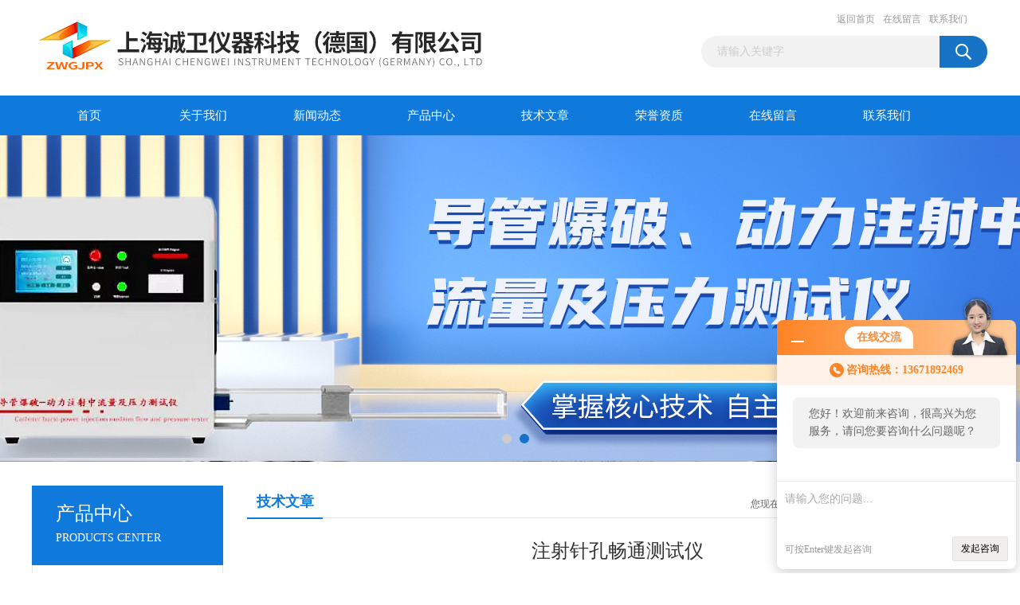

--- FILE ---
content_type: text/html; charset=utf-8
request_url: http://www.chweiyqi.com/Article-521770.html
body_size: 13658
content:
<!DOCTYPE html PUBLIC "-//W3C//DTD XHTML 1.0 Transitional//EN" "http://www.w3.org/TR/xhtml1/DTD/xhtml1-transitional.dtd">
<html xmlns="http://www.w3.org/1999/xhtml">
<head>
<meta http-equiv="Content-Type" content="text/html; charset=utf-8" />
<title>注射针孔畅通测试仪-上海诚卫仪器科技有限公司</title>


<link href="/Skins/121866/css/css.css" rel="stylesheet" type="text/css" />
<script type="text/javascript" src="/Skins/121866/js/jquery.pack.js"></script>
<script type="text/javascript" src="/Skins/121866/js/jquery.SuperSlide.js"></script>

<script type="application/ld+json">
{
"@context": "https://ziyuan.baidu.com/contexts/cambrian.jsonld",
"@id": "http://www.chweiyqi.com/Article-521770.html",
"title": "注射针孔畅通测试仪",
"pubDate": "2021-11-23T09:21:02",
"upDate": "2025-08-28T09:43:49"
    }</script>
<script language="javaScript" src="/js/JSChat.js"></script><script language="javaScript">function ChatBoxClickGXH() { DoChatBoxClickGXH('http://chat.ybzhan.cn',141667) }</script><script>!window.jQuery && document.write('<script src="https://public.mtnets.com/Plugins/jQuery/2.2.4/jquery-2.2.4.min.js">'+'</scr'+'ipt>');</script><script type="text/javascript" src="http://chat.ybzhan.cn/chat/KFCenterBox/121866"></script><script type="text/javascript" src="http://chat.ybzhan.cn/chat/KFLeftBox/121866"></script><script>
(function(){
var bp = document.createElement('script');
var curProtocol = window.location.protocol.split(':')[0];
if (curProtocol === 'https') {
bp.src = 'https://zz.bdstatic.com/linksubmit/push.js';
}
else {
bp.src = 'http://push.zhanzhang.baidu.com/push.js';
}
var s = document.getElementsByTagName("script")[0];
s.parentNode.insertBefore(bp, s);
})();
</script>
</head>
<body>
<div id="header_box">
  <div id="header">
    <div class="logo"><a href="/"><img src="/Skins/121866/images/logo.jpg" border="0" /></a></div>
    <div class="top_right">
      <div class="top_nav"><a href="/">返回首页</a> <a href="/order.html">在线留言</a> <a href="/contact.html">联系我们</a></div>
      <div id="search">
                    <form id="form1" name="form1" method="post" onsubmit="return checkFrom(this);" action="/products.html">
                    <input name="keyword" type="text" class="ss_input"onfocus="if (value =='请输入关键字'){value =''}" onblur="if (value =='')" value="请输入关键字"  />
                    <input name="" type="submit" class="ss_an" value="" />
                    </form>
                    
                    
                </div>
    </div>
  </div>
</div>
<div id="nav_box">
  <ul id="nav">
    <li><a href="/">首页</a></li>
    <li><a href="/aboutus.html" rel="nofollow">关于我们</a> </li>
    <li><a href="/news.html">新闻动态</a></li>
    <li><a href="/products.html">产品中心</a></li>
    <li><a href="/article.html">技术文章</a></li>
    <li><a href="/honor.html"rel="nofollow">荣誉资质</a></li>
    <li><a href="/order.html">在线留言</a></li>
    <li class="no_x"><a href="/contact.html"rel="nofollow">联系我们</a></li>
  </ul> 
</div>
<script src="http://www.ybzhan.cn/mystat.aspx?u=chenweizwg"></script>
<div id="banner_big">
  <div class="picBtnLeft">
    <!--数字按钮-->
    <div class="hd"><ul><li></li><li></li></ul></div>
    <div class="bd">
      <ul>
        <li>
          <div class="bg"></div>
          <div class="pic"><a href="/products.html"><img src="/Skins/121866/images/ba1.jpg"/></a></div>
          <div class="title"><a></a></div>
        </li>
        <li>
          <div class="bg"></div>
          <div class="pic"><a href="/products.html"><img src="/Skins/121866/images/ba2.jpg"/></a></div>
          <div class="title"><a></a></div>
        </li>
      </ul>
    </div>
  </div>
  <script type="text/javascript">jQuery("#banner_big .picBtnLeft").slide({ mainCell:".bd ul",autoPlay:true });</script>
</div>
<div id="content_top">
  <div id="ny_content">
    <div class="ny_left"><div class="zc_l fl">
			<div class="menu_top"><span>产品中心</span><p>PRODUCTS CENTER</p></div>
            <ul class="pro_menu">
             
              <li><a href="/ParentList-693596.html" title="针焰测试仪" onmouseover="showsubmenu('针焰测试仪')">针焰测试仪</a></li>
              <div id="submenu_针焰测试仪" style="display:none">
               <dl>
                  
                 </dl>
               </div>
              
              <li><a href="/ParentList-693598.html" title="物理性检测仪器" onmouseover="showsubmenu('物理性检测仪器')">物理性检测仪器</a></li>
              <div id="submenu_物理性检测仪器" style="display:none">
               <dl>
                  
                     <dd><a href="/SonList-830005.html" title="烟熏色牢度测试仪">烟熏色牢度测试仪</a></dd>
                   
                     <dd><a href="/SonList-821095.html" title="电动自行车头盔固定装置稳定性测试仪">电动自行车头盔固定装置稳定性测试仪</a></dd>
                   
                     <dd><a href="/SonList-819260.html" title="毛皮摩擦色牢度测试仪">毛皮摩擦色牢度测试仪</a></dd>
                   
                     <dd><a href="/SonList-805184.html" title="玻璃耐水性试验仪">玻璃耐水性试验仪</a></dd>
                   
                     <dd><a href="/SonList-802696.html" title="听诊器">听诊器</a></dd>
                   
                     <dd><a href="/SonList-802677.html" title="针管">针管</a></dd>
                   
                     <dd><a href="/SonList-801710.html" title="注射器">注射器</a></dd>
                   
                     <dd><a href="/SonList-716082.html" title="阻干态测试仪">阻干态测试仪</a></dd>
                   
                     <dd><a href="/SonList-716017.html" title="织物表面抗湿">织物表面抗湿</a></dd>
                   
                     <dd><a href="/SonList-709603.html" title="呼吸阀气密性测试仪">呼吸阀气密性测试仪</a></dd>
                   
                     <dd><a href="/SonList-708629.html" title="细菌过滤测试仪">细菌过滤测试仪</a></dd>
                   
                     <dd><a href="/SonList-708313.html" title="血液穿透测试仪">血液穿透测试仪</a></dd>
                   
                     <dd><a href="/SonList-707178.html" title="手套抗渗透测定仪">手套抗渗透测定仪</a></dd>
                   
                     <dd><a href="/SonList-706091.html" title="型织物感应式静电测试仪">型织物感应式静电测试仪</a></dd>
                   
                     <dd><a href="/SonList-706086.html" title="摩擦带电电荷密度测定仪">摩擦带电电荷密度测定仪</a></dd>
                   
                     <dd><a href="/SonList-705731.html" title="医用防护口罩气体交换差压力测试仪">医用防护口罩气体交换差压力测试仪</a></dd>
                   
                     <dd><a href="/SonList-705443.html" title="医用口罩阻燃测试仪">医用口罩阻燃测试仪</a></dd>
                   
                     <dd><a href="/SonList-705441.html" title="医用防护口罩呼吸阻力检测仪">医用防护口罩呼吸阻力检测仪</a></dd>
                   
                     <dd><a href="/SonList-705436.html" title="医用防护口罩呼吸气密性测试仪">医用防护口罩呼吸气密性测试仪</a></dd>
                   
                     <dd><a href="/SonList-705266.html" title="紫外线杀菌炉">紫外线杀菌炉</a></dd>
                   
                     <dd><a href="/SonList-705074.html" title="医用纺织品气流阻力测试仪">医用纺织品气流阻力测试仪</a></dd>
                   
                     <dd><a href="/SonList-705073.html" title="无纺布干态落絮测试仪">无纺布干态落絮测试仪</a></dd>
                   
                     <dd><a href="/SonList-704366.html" title="医用防护口罩过滤测试仪">医用防护口罩过滤测试仪</a></dd>
                   
                     <dd><a href="/SonList-704233.html" title="*涨破测试仪">*涨破测试仪</a></dd>
                   
                     <dd><a href="/SonList-704231.html" title="*透气性能测试仪简介">*透气性能测试仪简介</a></dd>
                   
                     <dd><a href="/SonList-704230.html" title="*摩擦带电电荷密度测定仪">*摩擦带电电荷密度测定仪</a></dd>
                   
                     <dd><a href="/SonList-704203.html" title="*抗湿性能测试仪">*抗湿性能测试仪</a></dd>
                   
                     <dd><a href="/SonList-703752.html" title="医用口罩颗粒过滤测试仪">医用口罩颗粒过滤测试仪</a></dd>
                   
                     <dd><a href="/SonList-699665.html" title="RCA纸带耐磨试验机">RCA纸带耐磨试验机</a></dd>
                   
                     <dd><a href="/SonList-699659.html" title="威士伯耐磨仪">威士伯耐磨仪</a></dd>
                   
                     <dd><a href="/SonList-699656.html" title="耐碎石冲击试验机">耐碎石冲击试验机</a></dd>
                   
                     <dd><a href="/SonList-699655.html" title="电动摩擦色牢度测试仪">电动摩擦色牢度测试仪</a></dd>
                   
                     <dd><a href="/SonList-699561.html" title="皮革耐折测试仪">皮革耐折测试仪</a></dd>
                   
                     <dd><a href="/SonList-698711.html" title="耳机夹持力测试仪">耳机夹持力测试仪</a></dd>
                   
                     <dd><a href="/SonList-698706.html" title="动弹模量测定仪测量仪">动弹模量测定仪测量仪</a></dd>
                   
                     <dd><a href="/SonList-698697.html" title="海绵往复冲击试验机">海绵往复冲击试验机</a></dd>
                   
                     <dd><a href="/SonList-698689.html" title="钉床燃烧测试仪">钉床燃烧测试仪</a></dd>
                   
                     <dd><a href="/SonList-698687.html" title="电动天皮耐磨试验机">电动天皮耐磨试验机</a></dd>
                   
                     <dd><a href="/SonList-698686.html" title="电动纱线捻度仪">电动纱线捻度仪</a></dd>
                   
                     <dd><a href="/SonList-698684.html" title="脚轮耐磨试验机">脚轮耐磨试验机</a></dd>
                   
                     <dd><a href="/SonList-698682.html" title="拉链拉力试验机">拉链拉力试验机</a></dd>
                   
                     <dd><a href="/SonList-698680.html" title="Oscillatory耐磨仪">Oscillatory耐磨仪</a></dd>
                   
                     <dd><a href="/SonList-698675.html" title="燃烧测试仪">燃烧测试仪</a></dd>
                   
                     <dd><a href="/SonList-698667.html" title="色牢度测试仪">色牢度测试仪</a></dd>
                   
                     <dd><a href="/SonList-698457.html" title="数显悬臂梁、简支梁冲击试验机">数显悬臂梁、简支梁冲击试验机</a></dd>
                   
                     <dd><a href="/SonList-698433.html" title="跌落试验机">跌落试验机</a></dd>
                   
                     <dd><a href="/SonList-698115.html" title="手动撕破强度测试仪">手动撕破强度测试仪</a></dd>
                   
                     <dd><a href="/SonList-698113.html" title="渗透性能测试仪">渗透性能测试仪</a></dd>
                   
                     <dd><a href="/SonList-698111.html" title="漆膜鲜映性测定仪">漆膜鲜映性测定仪</a></dd>
                   
                     <dd><a href="/SonList-698109.html" title="皮革水汽渗透测试仪">皮革水汽渗透测试仪</a></dd>
                   
                     <dd><a href="/SonList-698106.html" title="纽扣撞击强力测试仪">纽扣撞击强力测试仪</a></dd>
                   
                     <dd><a href="/SonList-698105.html" title="耐黄变测试箱">耐黄变测试箱</a></dd>
                   
                     <dd><a href="/SonList-698104.html" title="耐擦洗试验仪">耐擦洗试验仪</a></dd>
                   
                     <dd><a href="/SonList-698102.html" title="乱翻式起毛起球测试仪">乱翻式起毛起球测试仪</a></dd>
                   
                     <dd><a href="/SonList-698101.html" title="漏电起痕测试仪">漏电起痕测试仪</a></dd>
                   
                     <dd><a href="/SonList-698099.html" title="温度快速变化试验箱">温度快速变化试验箱</a></dd>
                   
                     <dd><a href="/SonList-698095.html" title="开关按键寿命试验机">开关按键寿命试验机</a></dd>
                   
                     <dd><a href="/SonList-698090.html" title="建筑材料可燃性试验机">建筑材料可燃性试验机</a></dd>
                   
                     <dd><a href="/SonList-698075.html" title="建筑材料产烟毒性试验机">建筑材料产烟毒性试验机</a></dd>
                   
                     <dd><a href="/SonList-698064.html" title="建筑材料不燃性试验机">建筑材料不燃性试验机</a></dd>
                   
                     <dd><a href="/SonList-698061.html" title="干洗与洗涤汽缸测试仪">干洗与洗涤汽缸测试仪</a></dd>
                   
                     <dd><a href="/SonList-698057.html" title="地毯测厚仪">地毯测厚仪</a></dd>
                   
                     <dd><a href="/SonList-697839.html" title="蒸汽老化试验机">蒸汽老化试验机</a></dd>
                   
                     <dd><a href="/SonList-697838.html" title="折皱回复性测试仪">折皱回复性测试仪</a></dd>
                   
                     <dd><a href="/SonList-697837.html" title="盐雾色牢度测试箱">盐雾色牢度测试箱</a></dd>
                   
                     <dd><a href="/SonList-697832.html" title="帷幕燃烧测试仪">帷幕燃烧测试仪</a></dd>
                   
                     <dd><a href="/SonList-697831.html" title="万能试验机">万能试验机</a></dd>
                   
                     <dd><a href="/SonList-697826.html" title="土工合成材料垂直渗透仪">土工合成材料垂直渗透仪</a></dd>
                   
                     <dd><a href="/SonList-697824.html" title="YT030G型土工布有效孔径测定仪">YT030G型土工布有效孔径测定仪</a></dd>
                   
                     <dd><a href="/SonList-697822.html" title="双平板导热系数测定仪">双平板导热系数测定仪</a></dd>
                   
                     <dd><a href="/SonList-697561.html" title="帯式鞋底弯折试验机">帯式鞋底弯折试验机</a></dd>
                   
                     <dd><a href="/SonList-697541.html" title="臭氧老化试验箱">臭氧老化试验箱</a></dd>
                   
                     <dd><a href="/SonList-697536.html" title="别克平滑度测定仪">别克平滑度测定仪</a></dd>
                   
                     <dd><a href="/SonList-697533.html" title="标准光源对色灯箱">标准光源对色灯箱</a></dd>
                   
                     <dd><a href="/SonList-697530.html" title="TABER线性耐磨仪">TABER线性耐磨仪</a></dd>
                   
                     <dd><a href="/SonList-697523.html" title="耐磨仪">耐磨仪</a></dd>
                   
                     <dd><a href="/SonList-697508.html" title="起毛起球测试仪">起毛起球测试仪</a></dd>
                   
                     <dd><a href="/SonList-697311.html" title="摩擦系数测定仪">摩擦系数测定仪</a></dd>
                   
                     <dd><a href="/SonList-694180.html" title="水平垂直燃烧测试仪">水平垂直燃烧测试仪</a></dd>
                   
                     <dd><a href="/SonList-693919.html" title="铅笔硬度测试仪">铅笔硬度测试仪</a></dd>
                   
                     <dd><a href="/SonList-693890.html" title="垂直燃烧测试仪">垂直燃烧测试仪</a></dd>
                   
                     <dd><a href="/SonList-693888.html" title="阿克隆耐磨试验机">阿克隆耐磨试验机</a></dd>
                   
                     <dd><a href="/SonList-693856.html" title="taber耐磨仪">taber耐磨仪</a></dd>
                   
                     <dd><a href="/SonList-693852.html" title="水平燃烧性测试仪">水平燃烧性测试仪</a></dd>
                   
                     <dd><a href="/SonList-693827.html" title="五指刮擦测试仪">五指刮擦测试仪</a></dd>
                   
                     <dd><a href="/SonList-693818.html" title="多功能刮擦测试仪">多功能刮擦测试仪</a></dd>
                   
                     <dd><a href="/SonList-693748.html" title="六足滚筒测试仪">六足滚筒测试仪</a></dd>
                   
                     <dd><a href="/SonList-693746.html" title="医用口罩合成血液穿透测试仪">医用口罩合成血液穿透测试仪</a></dd>
                   
                     <dd><a href="/SonList-693625.html" title="汤熨升华色牢度仪">汤熨升华色牢度仪</a></dd>
                   
                     <dd><a href="/SonList-693615.html" title="摩擦色牢度测试仪">摩擦色牢度测试仪</a></dd>
                   
                 </dl>
               </div>
              
              <li><a href="/ParentList-711953.html" title="阻湿态微生物穿透测试仪" onmouseover="showsubmenu('阻湿态微生物穿透测试仪')">阻湿态微生物穿透测试仪</a></li>
              <div id="submenu_阻湿态微生物穿透测试仪" style="display:none">
               <dl>
                  
                 </dl>
               </div>
              
              <li><a href="/ParentList-712575.html" title="数字式渗水性测定仪-静水压" onmouseover="showsubmenu('数字式渗水性测定仪-静水压')">数字式渗水性测定仪-静水压</a></li>
              <div id="submenu_数字式渗水性测定仪-静水压" style="display:none">
               <dl>
                  
                 </dl>
               </div>
              
              <li><a href="/ParentList-713062.html" title="口罩颗粒过滤效率测定仪" onmouseover="showsubmenu('口罩颗粒过滤效率测定仪')">口罩颗粒过滤效率测定仪</a></li>
              <div id="submenu_口罩颗粒过滤效率测定仪" style="display:none">
               <dl>
                  
                 </dl>
               </div>
              
              <li><a href="/ParentList-728548.html" title="气密性泄漏测试" onmouseover="showsubmenu('气密性泄漏测试')">气密性泄漏测试</a></li>
              <div id="submenu_气密性泄漏测试" style="display:none">
               <dl>
                  
                 </dl>
               </div>
              
              <li><a href="/ParentList-728566.html" title="熔喷滤料视野测试仪" onmouseover="showsubmenu('熔喷滤料视野测试仪')">熔喷滤料视野测试仪</a></li>
              <div id="submenu_熔喷滤料视野测试仪" style="display:none">
               <dl>
                  
                 </dl>
               </div>
              
              <li><a href="/ParentList-730260.html" title="强力机" onmouseover="showsubmenu('强力机')">强力机</a></li>
              <div id="submenu_强力机" style="display:none">
               <dl>
                  
                 </dl>
               </div>
              
              <li><a href="/ParentList-730570.html" title="织物透湿量仪" onmouseover="showsubmenu('织物透湿量仪')">织物透湿量仪</a></li>
              <div id="submenu_织物透湿量仪" style="display:none">
               <dl>
                  
                 </dl>
               </div>
              
              <li><a href="/ParentList-744612.html" title="测试仪" onmouseover="showsubmenu('测试仪')">测试仪</a></li>
              <div id="submenu_测试仪" style="display:none">
               <dl>
                  
                     <dd><a href="/SonList-1112068.html" title="落球回弹仪">落球回弹仪</a></dd>
                   
                     <dd><a href="/SonList-1086452.html" title="硬挺度仪">硬挺度仪</a></dd>
                   
                     <dd><a href="/SonList-895333.html" title="血管内导管穿刺落霄测试仪">血管内导管穿刺落霄测试仪</a></dd>
                   
                     <dd><a href="/SonList-892144.html" title="热湿交换过滤器顺应性">热湿交换过滤器顺应性</a></dd>
                   
                     <dd><a href="/SonList-892093.html" title="热湿交换器灌体通道密合性能">热湿交换器灌体通道密合性能</a></dd>
                   
                     <dd><a href="/SonList-892084.html" title="热湿交换过滤器气体泄漏测试仪">热湿交换过滤器气体泄漏测试仪</a></dd>
                   
                     <dd><a href="/SonList-892009.html" title="热湿交换器细菌过滤效率测试仪">热湿交换器细菌过滤效率测试仪</a></dd>
                   
                 </dl>
               </div>
              
              <li><a href="/ParentList-745626.html" title="试验机" onmouseover="showsubmenu('试验机')">试验机</a></li>
              <div id="submenu_试验机" style="display:none">
               <dl>
                  
                 </dl>
               </div>
              
              <li><a href="/ParentList-745937.html" title="试验箱" onmouseover="showsubmenu('试验箱')">试验箱</a></li>
              <div id="submenu_试验箱" style="display:none">
               <dl>
                  
                 </dl>
               </div>
              
              <li><a href="/ParentList-758088.html" title="培养箱" onmouseover="showsubmenu('培养箱')">培养箱</a></li>
              <div id="submenu_培养箱" style="display:none">
               <dl>
                  
                 </dl>
               </div>
              
              <li><a href="/ParentList-758102.html" title="多箱真空干燥箱" onmouseover="showsubmenu('多箱真空干燥箱')">多箱真空干燥箱</a></li>
              <div id="submenu_多箱真空干燥箱" style="display:none">
               <dl>
                  
                 </dl>
               </div>
              
              <li><a href="/ParentList-758263.html" title="加热循环槽" onmouseover="showsubmenu('加热循环槽')">加热循环槽</a></li>
              <div id="submenu_加热循环槽" style="display:none">
               <dl>
                  
                 </dl>
               </div>
              
              <li><a href="/ParentList-758268.html" title="箱式电阻炉" onmouseover="showsubmenu('箱式电阻炉')">箱式电阻炉</a></li>
              <div id="submenu_箱式电阻炉" style="display:none">
               <dl>
                  
                 </dl>
               </div>
              
              <li><a href="/ParentList-758282.html" title="人工气候箱" onmouseover="showsubmenu('人工气候箱')">人工气候箱</a></li>
              <div id="submenu_人工气候箱" style="display:none">
               <dl>
                  
                 </dl>
               </div>
              
              <li><a href="/ParentList-758805.html" title="耐腐蚀隔膜泵" onmouseover="showsubmenu('耐腐蚀隔膜泵')">耐腐蚀隔膜泵</a></li>
              <div id="submenu_耐腐蚀隔膜泵" style="display:none">
               <dl>
                  
                 </dl>
               </div>
              
              <li><a href="/ParentList-758825.html" title="循环冷却器" onmouseover="showsubmenu('循环冷却器')">循环冷却器</a></li>
              <div id="submenu_循环冷却器" style="display:none">
               <dl>
                  
                 </dl>
               </div>
              
              <li><a href="/ParentList-758840.html" title="旋转蒸发仪" onmouseover="showsubmenu('旋转蒸发仪')">旋转蒸发仪</a></li>
              <div id="submenu_旋转蒸发仪" style="display:none">
               <dl>
                  
                 </dl>
               </div>
              
              <li><a href="/ParentList-758859.html" title="真空干燥箱" onmouseover="showsubmenu('真空干燥箱')">真空干燥箱</a></li>
              <div id="submenu_真空干燥箱" style="display:none">
               <dl>
                  
                 </dl>
               </div>
              
              <li><a href="/ParentList-759137.html" title="大型恒温振荡器" onmouseover="showsubmenu('大型恒温振荡器')">大型恒温振荡器</a></li>
              <div id="submenu_大型恒温振荡器" style="display:none">
               <dl>
                  
                 </dl>
               </div>
              
              <li><a href="/ParentList-759150.html" title="低温循环水槽" onmouseover="showsubmenu('低温循环水槽')">低温循环水槽</a></li>
              <div id="submenu_低温循环水槽" style="display:none">
               <dl>
                  
                 </dl>
               </div>
              
              <li><a href="/ParentList-759152.html" title="恒温振荡水槽" onmouseover="showsubmenu('恒温振荡水槽')">恒温振荡水槽</a></li>
              <div id="submenu_恒温振荡水槽" style="display:none">
               <dl>
                  
                 </dl>
               </div>
              
              <li><a href="/ParentList-759162.html" title="电热鼓风干燥箱" onmouseover="showsubmenu('电热鼓风干燥箱')">电热鼓风干燥箱</a></li>
              <div id="submenu_电热鼓风干燥箱" style="display:none">
               <dl>
                  
                 </dl>
               </div>
              
              <li><a href="/ParentList-759400.html" title="电热恒温水槽" onmouseover="showsubmenu('电热恒温水槽')">电热恒温水槽</a></li>
              <div id="submenu_电热恒温水槽" style="display:none">
               <dl>
                  
                 </dl>
               </div>
              
              <li><a href="/ParentList-759404.html" title="电热恒温水浴锅" onmouseover="showsubmenu('电热恒温水浴锅')">电热恒温水浴锅</a></li>
              <div id="submenu_电热恒温水浴锅" style="display:none">
               <dl>
                  
                 </dl>
               </div>
              
              <li><a href="/ParentList-759416.html" title="电热恒温油浴锅" onmouseover="showsubmenu('电热恒温油浴锅')">电热恒温油浴锅</a></li>
              <div id="submenu_电热恒温油浴锅" style="display:none">
               <dl>
                  
                 </dl>
               </div>
              
              <li><a href="/ParentList-760254.html" title="多管漩涡混匀仪" onmouseover="showsubmenu('多管漩涡混匀仪')">多管漩涡混匀仪</a></li>
              <div id="submenu_多管漩涡混匀仪" style="display:none">
               <dl>
                  
                 </dl>
               </div>
              
              <li><a href="/ParentList-760257.html" title="干燥箱-自然对流" onmouseover="showsubmenu('干燥箱-自然对流')">干燥箱-自然对流</a></li>
              <div id="submenu_干燥箱-自然对流" style="display:none">
               <dl>
                  
                 </dl>
               </div>
              
              <li><a href="/ParentList-760258.html" title="高温鼓风干燥箱" onmouseover="showsubmenu('高温鼓风干燥箱')">高温鼓风干燥箱</a></li>
              <div id="submenu_高温鼓风干燥箱" style="display:none">
               <dl>
                  
                 </dl>
               </div>
              
              <li><a href="/ParentList-760464.html" title="恒温金属浴" onmouseover="showsubmenu('恒温金属浴')">恒温金属浴</a></li>
              <div id="submenu_恒温金属浴" style="display:none">
               <dl>
                  
                 </dl>
               </div>
              
              <li><a href="/ParentList-760478.html" title="恒温振荡器（液晶屏）" onmouseover="showsubmenu('恒温振荡器（液晶屏）')">恒温振荡器（液晶屏）</a></li>
              <div id="submenu_恒温振荡器（液晶屏）" style="display:none">
               <dl>
                  
                 </dl>
               </div>
              
              <li><a href="/ParentList-760808.html" title="精密鼓风干燥箱" onmouseover="showsubmenu('精密鼓风干燥箱')">精密鼓风干燥箱</a></li>
              <div id="submenu_精密鼓风干燥箱" style="display:none">
               <dl>
                  
                 </dl>
               </div>
              
              <li><a href="/ParentList-760820.html" title="精密恒温水槽" onmouseover="showsubmenu('精密恒温水槽')">精密恒温水槽</a></li>
              <div id="submenu_精密恒温水槽" style="display:none">
               <dl>
                  
                 </dl>
               </div>
              
              <li><a href="/ParentList-761636.html" title="落地恒温振荡器" onmouseover="showsubmenu('落地恒温振荡器')">落地恒温振荡器</a></li>
              <div id="submenu_落地恒温振荡器" style="display:none">
               <dl>
                  
                 </dl>
               </div>
              
              <li><a href="/ParentList-761655.html" title="三孔电热恒温水槽" onmouseover="showsubmenu('三孔电热恒温水槽')">三孔电热恒温水槽</a></li>
              <div id="submenu_三孔电热恒温水槽" style="display:none">
               <dl>
                  
                 </dl>
               </div>
              
              <li><a href="/ParentList-762053.html" title="药品稳定性试验箱" onmouseover="showsubmenu('药品稳定性试验箱')">药品稳定性试验箱</a></li>
              <div id="submenu_药品稳定性试验箱" style="display:none">
               <dl>
                  
                 </dl>
               </div>
              
              <li><a href="/ParentList-762095.html" title="振荡水槽" onmouseover="showsubmenu('振荡水槽')">振荡水槽</a></li>
              <div id="submenu_振荡水槽" style="display:none">
               <dl>
                  
                 </dl>
               </div>
              
              <li><a href="/ParentList-762449.html" title="电热恒温培养箱" onmouseover="showsubmenu('电热恒温培养箱')">电热恒温培养箱</a></li>
              <div id="submenu_电热恒温培养箱" style="display:none">
               <dl>
                  
                 </dl>
               </div>
              
              <li><a href="/ParentList-762472.html" title="多用途试管搅拌器" onmouseover="showsubmenu('多用途试管搅拌器')">多用途试管搅拌器</a></li>
              <div id="submenu_多用途试管搅拌器" style="display:none">
               <dl>
                  
                 </dl>
               </div>
              
              <li><a href="/ParentList-762482.html" title="二氧化碳培养试验箱" onmouseover="showsubmenu('二氧化碳培养试验箱')">二氧化碳培养试验箱</a></li>
              <div id="submenu_二氧化碳培养试验箱" style="display:none">
               <dl>
                  
                 </dl>
               </div>
              
              <li><a href="/ParentList-762844.html" title="隔水式恒温培养箱" onmouseover="showsubmenu('隔水式恒温培养箱')">隔水式恒温培养箱</a></li>
              <div id="submenu_隔水式恒温培养箱" style="display:none">
               <dl>
                  
                 </dl>
               </div>
              
              <li><a href="/ParentList-762846.html" title="恒温磁力搅拌器" onmouseover="showsubmenu('恒温磁力搅拌器')">恒温磁力搅拌器</a></li>
              <div id="submenu_恒温磁力搅拌器" style="display:none">
               <dl>
                  
                 </dl>
               </div>
              
              <li><a href="/ParentList-762852.html" title="加热磁力搅拌器" onmouseover="showsubmenu('加热磁力搅拌器')">加热磁力搅拌器</a></li>
              <div id="submenu_加热磁力搅拌器" style="display:none">
               <dl>
                  
                 </dl>
               </div>
              
              <li><a href="/ParentList-762934.html" title="精密恒温培养箱" onmouseover="showsubmenu('精密恒温培养箱')">精密恒温培养箱</a></li>
              <div id="submenu_精密恒温培养箱" style="display:none">
               <dl>
                  
                 </dl>
               </div>
              
              <li><a href="/ParentList-762976.html" title="均质分散机" onmouseover="showsubmenu('均质分散机')">均质分散机</a></li>
              <div id="submenu_均质分散机" style="display:none">
               <dl>
                  
                 </dl>
               </div>
              
              <li><a href="/ParentList-763025.html" title="小型微生物培养箱" onmouseover="showsubmenu('小型微生物培养箱')">小型微生物培养箱</a></li>
              <div id="submenu_小型微生物培养箱" style="display:none">
               <dl>
                  
                 </dl>
               </div>
              
              <li><a href="/ParentList-763044.html" title="振荡恒温金属浴" onmouseover="showsubmenu('振荡恒温金属浴')">振荡恒温金属浴</a></li>
              <div id="submenu_振荡恒温金属浴" style="display:none">
               <dl>
                  
                 </dl>
               </div>
              
              <li><a href="/ParentList-763058.html" title="综合药品稳定性试验箱" onmouseover="showsubmenu('综合药品稳定性试验箱')">综合药品稳定性试验箱</a></li>
              <div id="submenu_综合药品稳定性试验箱" style="display:none">
               <dl>
                  
                 </dl>
               </div>
              
              <li><a href="/ParentList-763088.html" title="集成式磁力搅拌水/油浴锅" onmouseover="showsubmenu('集成式磁力搅拌水/油浴锅')">集成式磁力搅拌水/油浴锅</a></li>
              <div id="submenu_集成式磁力搅拌水/油浴锅" style="display:none">
               <dl>
                  
                 </dl>
               </div>
              
              <li><a href="/ParentList-763107.html" title="低温培养箱" onmouseover="showsubmenu('低温培养箱')">低温培养箱</a></li>
              <div id="submenu_低温培养箱" style="display:none">
               <dl>
                  
                 </dl>
               </div>
              
              <li><a href="/ParentList-763748.html" title="干燥箱培养箱" onmouseover="showsubmenu('干燥箱培养箱')">干燥箱培养箱</a></li>
              <div id="submenu_干燥箱培养箱" style="display:none">
               <dl>
                  
                 </dl>
               </div>
              
              <li><a href="/ParentList-763753.html" title="高低温（交变）湿热试验箱" onmouseover="showsubmenu('高低温（交变）湿热试验箱')">高低温（交变）湿热试验箱</a></li>
              <div id="submenu_高低温（交变）湿热试验箱" style="display:none">
               <dl>
                  
                 </dl>
               </div>
              
              <li><a href="/ParentList-763757.html" title="高低温湿热试验箱" onmouseover="showsubmenu('高低温湿热试验箱')">高低温湿热试验箱</a></li>
              <div id="submenu_高低温湿热试验箱" style="display:none">
               <dl>
                  
                 </dl>
               </div>
              
              <li><a href="/ParentList-763759.html" title="霉菌培养箱" onmouseover="showsubmenu('霉菌培养箱')">霉菌培养箱</a></li>
              <div id="submenu_霉菌培养箱" style="display:none">
               <dl>
                  
                 </dl>
               </div>
              
              <li><a href="/ParentList-788125.html" title="整鞋耐磨测试仪" onmouseover="showsubmenu('整鞋耐磨测试仪')">整鞋耐磨测试仪</a></li>
              <div id="submenu_整鞋耐磨测试仪" style="display:none">
               <dl>
                  
                 </dl>
               </div>
              
              <li><a href="/ParentList-788132.html" title="脚轮地板检测仪" onmouseover="showsubmenu('脚轮地板检测仪')">脚轮地板检测仪</a></li>
              <div id="submenu_脚轮地板检测仪" style="display:none">
               <dl>
                  
                 </dl>
               </div>
              
              <li><a href="/ParentList-788138.html" title="钉床燃烧仪" onmouseover="showsubmenu('钉床燃烧仪')">钉床燃烧仪</a></li>
              <div id="submenu_钉床燃烧仪" style="display:none">
               <dl>
                  
                 </dl>
               </div>
              
              <li><a href="/ParentList-788142.html" title="动弹模量测定仪" onmouseover="showsubmenu('动弹模量测定仪')">动弹模量测定仪</a></li>
              <div id="submenu_动弹模量测定仪" style="display:none">
               <dl>
                  
                 </dl>
               </div>
              
              <li><a href="/ParentList-791576.html" title="自动涂膜机" onmouseover="showsubmenu('自动涂膜机')">自动涂膜机</a></li>
              <div id="submenu_自动涂膜机" style="display:none">
               <dl>
                  
                 </dl>
               </div>
              
              <li><a href="/ParentList-791739.html" title="振荡培养箱" onmouseover="showsubmenu('振荡培养箱')">振荡培养箱</a></li>
              <div id="submenu_振荡培养箱" style="display:none">
               <dl>
                  
                 </dl>
               </div>
              
              <li><a href="/ParentList-791782.html" title="简支梁冲击试验机" onmouseover="showsubmenu('简支梁冲击试验机')">简支梁冲击试验机</a></li>
              <div id="submenu_简支梁冲击试验机" style="display:none">
               <dl>
                  
                 </dl>
               </div>
              
              <li><a href="/ParentList-827596.html" title="医疗器械类检测仪器" onmouseover="showsubmenu('医疗器械类检测仪器')">医疗器械类检测仪器</a></li>
              <div id="submenu_医疗器械类检测仪器" style="display:none">
               <dl>
                  
                     <dd><a href="/SonList-882754.html" title="医疗导管">医疗导管</a></dd>
                   
                     <dd><a href="/SonList-879221.html" title="吸引导管">吸引导管</a></dd>
                   
                     <dd><a href="/SonList-879205.html" title="口咽通气道口">口咽通气道口</a></dd>
                   
                     <dd><a href="/SonList-878565.html" title="空气过滤器">空气过滤器</a></dd>
                   
                     <dd><a href="/SonList-850337.html" title="无菌导丝抗弯曲破坏测试仪">无菌导丝抗弯曲破坏测试仪</a></dd>
                   
                     <dd><a href="/SonList-848801.html" title="采血">采血</a></dd>
                   
                     <dd><a href="/SonList-846132.html" title="注射针">注射针</a></dd>
                   
                     <dd><a href="/SonList-845522.html" title="呼吸管路">呼吸管路</a></dd>
                   
                     <dd><a href="/SonList-844914.html" title="腹部穿刺器">腹部穿刺器</a></dd>
                   
                     <dd><a href="/SonList-844464.html" title="输液器">输液器</a></dd>
                   
                     <dd><a href="/SonList-843194.html" title="球囊">球囊</a></dd>
                   
                     <dd><a href="/SonList-842628.html" title="输液器泄漏负压测试仪">输液器泄漏负压测试仪</a></dd>
                   
                     <dd><a href="/SonList-839955.html" title="注射针牢固度测试仪">注射针牢固度测试仪</a></dd>
                   
                     <dd><a href="/SonList-839938.html" title="注射器密合性分离力测试仪">注射器密合性分离力测试仪</a></dd>
                   
                     <dd><a href="/SonList-839890.html" title="血液透析器超滤率测试仪">血液透析器超滤率测试仪</a></dd>
                   
                     <dd><a href="/SonList-836726.html" title="血液浓缩器血室压力降测试仪">血液浓缩器血室压力降测试仪</a></dd>
                   
                     <dd><a href="/SonList-836705.html" title="透析器血室容量测试仪">透析器血室容量测试仪</a></dd>
                   
                     <dd><a href="/SonList-836694.html" title="透析器血室密合度测试仪">透析器血室密合度测试仪</a></dd>
                   
                     <dd><a href="/SonList-836107.html" title="安瓿折断力测试仪">安瓿折断力测试仪</a></dd>
                   
                     <dd><a href="/SonList-835767.html" title="扩张器挠度和强度测试仪">扩张器挠度和强度测试仪</a></dd>
                   
                     <dd><a href="/SonList-835405.html" title="听诊器弹力检测仪">听诊器弹力检测仪</a></dd>
                   
                     <dd><a href="/SonList-835306.html" title="针座和针管连接强度测试仪">针座和针管连接强度测试仪</a></dd>
                   
                     <dd><a href="/SonList-834108.html" title="贮尿袋导入管连接强度测试仪">贮尿袋导入管连接强度测试仪</a></dd>
                   
                     <dd><a href="/SonList-834078.html" title="贮尿袋悬吊系统强度测试仪">贮尿袋悬吊系统强度测试仪</a></dd>
                   
                     <dd><a href="/SonList-833989.html" title="贮尿袋扣和扣眼强度测试仪">贮尿袋扣和扣眼强度测试仪</a></dd>
                   
                     <dd><a href="/SonList-833945.html" title="贮尿袋悬吊孔强度测试仪">贮尿袋悬吊孔强度测试仪</a></dd>
                   
                     <dd><a href="/SonList-833698.html" title="导管液体泄漏测试仪">导管液体泄漏测试仪</a></dd>
                   
                     <dd><a href="/SonList-833657.html" title="贮尿袋空载泄漏测试仪">贮尿袋空载泄漏测试仪</a></dd>
                   
                     <dd><a href="/SonList-833538.html" title="导管动力注射中流及压力测试仪">导管动力注射中流及压力测试仪</a></dd>
                   
                     <dd><a href="/SonList-833462.html" title="ya周探针压力蒸气测试仪">ya周探针压力蒸气测试仪</a></dd>
                   
                     <dd><a href="/SonList-833454.html" title="ya周探针拉伸测试仪">ya周探针拉伸测试仪</a></dd>
                   
                     <dd><a href="/SonList-833450.html" title="ya周探针刚度测试仪">ya周探针刚度测试仪</a></dd>
                   
                     <dd><a href="/SonList-833327.html" title="贮尿袋单向阀回流流量测试仪">贮尿袋单向阀回流流量测试仪</a></dd>
                   
                     <dd><a href="/SonList-832630.html" title="医用镊子连接牢固性测试仪">医用镊子连接牢固性测试仪</a></dd>
                   
                     <dd><a href="/SonList-832620.html" title="医用镊变形量测试仪">医用镊变形量测试仪</a></dd>
                   
                     <dd><a href="/SonList-832606.html" title="供应医用镊捏合力测试仪">供应医用镊捏合力测试仪</a></dd>
                   
                     <dd><a href="/SonList-832154.html" title="防护服抗皮下穿刺针穿刺性能测试仪">防护服抗皮下穿刺针穿刺性能测试仪</a></dd>
                   
                     <dd><a href="/SonList-832124.html" title="可移动核酸采样亭">可移动核酸采样亭</a></dd>
                   
                     <dd><a href="/SonList-831152.html" title="导管流量测试仪">导管流量测试仪</a></dd>
                   
                     <dd><a href="/SonList-827597.html" title="低阻力注射器滑动性能测试仪">低阻力注射器滑动性能测试仪</a></dd>
                   
                 </dl>
               </div>
              
              <li><a href="/ParentList-832372.html" title="电池检测仪器" onmouseover="showsubmenu('电池检测仪器')">电池检测仪器</a></li>
              <div id="submenu_电池检测仪器" style="display:none">
               <dl>
                  
                     <dd><a href="/SonList-832373.html" title="电池跌落试验机">电池跌落试验机</a></dd>
                   
                 </dl>
               </div>
              
              <li><a href="/ParentList-834479.html" title="导管类" onmouseover="showsubmenu('导管类')">导管类</a></li>
              <div id="submenu_导管类" style="display:none">
               <dl>
                  
                     <dd><a href="/SonList-835000.html" title="导管导丝破裂测试仪">导管导丝破裂测试仪</a></dd>
                   
                 </dl>
               </div>
              
              <li><a href="/ParentList-834569.html" title="头盔类" onmouseover="showsubmenu('头盔类')">头盔类</a></li>
              <div id="submenu_头盔类" style="display:none">
               <dl>
                  
                 </dl>
               </div>
              
              <li><a href="/ParentList-835500.html" title="其它类检测仪器" onmouseover="showsubmenu('其它类检测仪器')">其它类检测仪器</a></li>
              <div id="submenu_其它类检测仪器" style="display:none">
               <dl>
                  
                     <dd><a href="/SonList-849636.html" title="水接触角测试仪">水接触角测试仪</a></dd>
                   
                     <dd><a href="/SonList-848930.html" title="缺陷检测机">缺陷检测机</a></dd>
                   
                     <dd><a href="/SonList-840716.html" title="葛尔莱法透气度测试仪">葛尔莱法透气度测试仪</a></dd>
                   
                     <dd><a href="/SonList-839556.html" title="涂层和塑料抗刮性测试仪">涂层和塑料抗刮性测试仪</a></dd>
                   
                     <dd><a href="/SonList-835501.html" title="氧化铍瓷导热系数测定仪">氧化铍瓷导热系数测定仪</a></dd>
                   
                 </dl>
               </div>
              
              <li><a href="/ParentList-836228.html" title="避孕套爆破测试仪(四工位)" onmouseover="showsubmenu('避孕套爆破测试仪(四工位)')">避孕套爆破测试仪(四工位)</a></li>
              <div id="submenu_避孕套爆破测试仪(四工位)" style="display:none">
               <dl>
                  
                 </dl>
               </div>
              
              <li><a href="/ParentList-840725.html" title="眼镜架" onmouseover="showsubmenu('眼镜架')">眼镜架</a></li>
              <div id="submenu_眼镜架" style="display:none">
               <dl>
                  
                 </dl>
               </div>
              
              <li><a href="/ParentList-841973.html" title="静脉留置针" onmouseover="showsubmenu('静脉留置针')">静脉留置针</a></li>
              <div id="submenu_静脉留置针" style="display:none">
               <dl>
                  
                 </dl>
               </div>
              
              <li><a href="/ParentList-846248.html" title="耐磨类检测仪器" onmouseover="showsubmenu('耐磨类检测仪器')">耐磨类检测仪器</a></li>
              <div id="submenu_耐磨类检测仪器" style="display:none">
               <dl>
                  
                 </dl>
               </div>
              
              <li><a href="/ParentList-847349.html" title="防护服类检测仪器" onmouseover="showsubmenu('防护服类检测仪器')">防护服类检测仪器</a></li>
              <div id="submenu_防护服类检测仪器" style="display:none">
               <dl>
                  
                     <dd><a href="/SonList-892790.html" title="织物触感测试仪">织物触感测试仪</a></dd>
                   
                     <dd><a href="/SonList-891833.html" title="手术衣透气性测试仪">手术衣透气性测试仪</a></dd>
                   
                 </dl>
               </div>
              
              <li><a href="/ParentList-1078274.html" title="测定仪" onmouseover="showsubmenu('测定仪')">测定仪</a></li>
              <div id="submenu_测定仪" style="display:none">
               <dl>
                  
                 </dl>
               </div>
              
              <li><a href="/ParentList-1085136.html" title="测量仪" onmouseover="showsubmenu('测量仪')">测量仪</a></li>
              <div id="submenu_测量仪" style="display:none">
               <dl>
                  
                 </dl>
               </div>
              
              <li><a href="/ParentList-1085475.html" title="撕裂度仪" onmouseover="showsubmenu('撕裂度仪')">撕裂度仪</a></li>
              <div id="submenu_撕裂度仪" style="display:none">
               <dl>
                  
                 </dl>
               </div>
              
              <li><a href="/ParentList-1085555.html" title="检测仪" onmouseover="showsubmenu('检测仪')">检测仪</a></li>
              <div id="submenu_检测仪" style="display:none">
               <dl>
                  
                 </dl>
               </div>
              
              <li><a href="/ParentList-1085740.html" title="测试系统" onmouseover="showsubmenu('测试系统')">测试系统</a></li>
              <div id="submenu_测试系统" style="display:none">
               <dl>
                  
                 </dl>
               </div>
              
              <li><a href="/ParentList-1085875.html" title="预处理箱" onmouseover="showsubmenu('预处理箱')">预处理箱</a></li>
              <div id="submenu_预处理箱" style="display:none">
               <dl>
                  
                 </dl>
               </div>
              
              <li><a href="/ParentList-1086269.html" title="评级箱" onmouseover="showsubmenu('评级箱')">评级箱</a></li>
              <div id="submenu_评级箱" style="display:none">
               <dl>
                  
                 </dl>
               </div>
              
              <li><a href="/ParentList-1086440.html" title="定硫仪" onmouseover="showsubmenu('定硫仪')">定硫仪</a></li>
              <div id="submenu_定硫仪" style="display:none">
               <dl>
                  
                 </dl>
               </div>
              
              <li><a href="/ParentList-1086940.html" title="对色灯箱" onmouseover="showsubmenu('对色灯箱')">对色灯箱</a></li>
              <div id="submenu_对色灯箱" style="display:none">
               <dl>
                  
                 </dl>
               </div>
              
              <li><a href="/ParentList-1087761.html" title="冻干机" onmouseover="showsubmenu('冻干机')">冻干机</a></li>
              <div id="submenu_冻干机" style="display:none">
               <dl>
                  
                 </dl>
               </div>
              
              <li><a href="/ParentList-1088933.html" title="设备" onmouseover="showsubmenu('设备')">设备</a></li>
              <div id="submenu_设备" style="display:none">
               <dl>
                  
                 </dl>
               </div>
              
              <li><a href="/ParentList-1089362.html" title="压烫机" onmouseover="showsubmenu('压烫机')">压烫机</a></li>
              <div id="submenu_压烫机" style="display:none">
               <dl>
                  
                 </dl>
               </div>
              
              <li><a href="/ParentList-1090602.html" title="测试机" onmouseover="showsubmenu('测试机')">测试机</a></li>
              <div id="submenu_测试机" style="display:none">
               <dl>
                  
                 </dl>
               </div>
              
              <li><a href="/ParentList-1090940.html" title="试验台" onmouseover="showsubmenu('试验台')">试验台</a></li>
              <div id="submenu_试验台" style="display:none">
               <dl>
                  
                 </dl>
               </div>
              
              <li><a href="/ParentList-1091706.html" title="对辊机" onmouseover="showsubmenu('对辊机')">对辊机</a></li>
              <div id="submenu_对辊机" style="display:none">
               <dl>
                  
                 </dl>
               </div>
              
              <li><a href="/ParentList-1092378.html" title="发生器" onmouseover="showsubmenu('发生器')">发生器</a></li>
              <div id="submenu_发生器" style="display:none">
               <dl>
                  
                 </dl>
               </div>
              
              <li><a href="/ParentList-1094917.html" title="试验仪" onmouseover="showsubmenu('试验仪')">试验仪</a></li>
              <div id="submenu_试验仪" style="display:none">
               <dl>
                  
                 </dl>
               </div>
              
              <li><a href="/ParentList-1095052.html" title="质构仪" onmouseover="showsubmenu('质构仪')">质构仪</a></li>
              <div id="submenu_质构仪" style="display:none">
               <dl>
                  
                 </dl>
               </div>
              
              <li><a href="/ParentList-1095807.html" title="滤速仪" onmouseover="showsubmenu('滤速仪')">滤速仪</a></li>
              <div id="submenu_滤速仪" style="display:none">
               <dl>
                  
                 </dl>
               </div>
              
              <li><a href="/ParentList-1095823.html" title="混合机" onmouseover="showsubmenu('混合机')">混合机</a></li>
              <div id="submenu_混合机" style="display:none">
               <dl>
                  
                 </dl>
               </div>
              
              <li><a href="/ParentList-1097524.html" title="拉力机" onmouseover="showsubmenu('拉力机')">拉力机</a></li>
              <div id="submenu_拉力机" style="display:none">
               <dl>
                  
                 </dl>
               </div>
              
              <li><a href="/ParentList-1098037.html" title="试验系统" onmouseover="showsubmenu('试验系统')">试验系统</a></li>
              <div id="submenu_试验系统" style="display:none">
               <dl>
                  
                 </dl>
               </div>
              
              <li><a href="/ParentList-1098664.html" title="球磨机" onmouseover="showsubmenu('球磨机')">球磨机</a></li>
              <div id="submenu_球磨机" style="display:none">
               <dl>
                  
                 </dl>
               </div>
              
              <li><a href="/ParentList-1099490.html" title="甲醇仪" onmouseover="showsubmenu('甲醇仪')">甲醇仪</a></li>
              <div id="submenu_甲醇仪" style="display:none">
               <dl>
                  
                 </dl>
               </div>
              
              <li><a href="/ParentList-1101353.html" title="摩擦系数仪" onmouseover="showsubmenu('摩擦系数仪')">摩擦系数仪</a></li>
              <div id="submenu_摩擦系数仪" style="display:none">
               <dl>
                  
                 </dl>
               </div>
              
              <li><a href="/ParentList-1103892.html" title="均相反应器" onmouseover="showsubmenu('均相反应器')">均相反应器</a></li>
              <div id="submenu_均相反应器" style="display:none">
               <dl>
                  
                 </dl>
               </div>
              
              <li><a href="/ParentList-1106049.html" title="试验装置" onmouseover="showsubmenu('试验装置')">试验装置</a></li>
              <div id="submenu_试验装置" style="display:none">
               <dl>
                  
                 </dl>
               </div>
              
              <li><a href="/ParentList-1106970.html" title="测试舱" onmouseover="showsubmenu('测试舱')">测试舱</a></li>
              <div id="submenu_测试舱" style="display:none">
               <dl>
                  
                 </dl>
               </div>
              
              <li><a href="/ParentList-1107583.html" title="分析仪" onmouseover="showsubmenu('分析仪')">分析仪</a></li>
              <div id="submenu_分析仪" style="display:none">
               <dl>
                  
                 </dl>
               </div>
              
              <li><a href="/ParentList-1108591.html" title="流变仪" onmouseover="showsubmenu('流变仪')">流变仪</a></li>
              <div id="submenu_流变仪" style="display:none">
               <dl>
                  
                 </dl>
               </div>
              
              <li><a href="/ParentList-1108872.html" title="片剂四用仪" onmouseover="showsubmenu('片剂四用仪')">片剂四用仪</a></li>
              <div id="submenu_片剂四用仪" style="display:none">
               <dl>
                  
                 </dl>
               </div>
              
              <li><a href="/ParentList-1109403.html" title="实验装置" onmouseover="showsubmenu('实验装置')">实验装置</a></li>
              <div id="submenu_实验装置" style="display:none">
               <dl>
                  
                 </dl>
               </div>
              
              <li><a href="/ParentList-1109814.html" title="测试台" onmouseover="showsubmenu('测试台')">测试台</a></li>
              <div id="submenu_测试台" style="display:none">
               <dl>
                  
                 </dl>
               </div>
              
              <li><a href="/ParentList-1109994.html" title="渗透仪" onmouseover="showsubmenu('渗透仪')">渗透仪</a></li>
              <div id="submenu_渗透仪" style="display:none">
               <dl>
                  
                 </dl>
               </div>
              
              <li><a href="/ParentList-1111597.html" title="测定系统" onmouseover="showsubmenu('测定系统')">测定系统</a></li>
              <div id="submenu_测定系统" style="display:none">
               <dl>
                  
                 </dl>
               </div>
              
              <li><a href="/ParentList-1113002.html" title="弹性仪" onmouseover="showsubmenu('弹性仪')">弹性仪</a></li>
              <div id="submenu_弹性仪" style="display:none">
               <dl>
                  
                 </dl>
               </div>
              
              <li><a href="/ParentList-1114148.html" title="替代进口设备" onmouseover="showsubmenu('替代进口设备')">替代进口设备</a></li>
              <div id="submenu_替代进口设备" style="display:none">
               <dl>
                  
                 </dl>
               </div>
              
              <li><a href="/ParentList-1116309.html" title="测试夹具" onmouseover="showsubmenu('测试夹具')">测试夹具</a></li>
              <div id="submenu_测试夹具" style="display:none">
               <dl>
                  
                 </dl>
               </div>
              
              <li><a href="/ParentList-1116780.html" title="匀胶机" onmouseover="showsubmenu('匀胶机')">匀胶机</a></li>
              <div id="submenu_匀胶机" style="display:none">
               <dl>
                  
                 </dl>
               </div>
              
              <li><a href="/ParentList-1117786.html" title="测定仪‌" onmouseover="showsubmenu('测定仪‌')">测定仪‌</a></li>
              <div id="submenu_测定仪‌" style="display:none">
               <dl>
                  
                 </dl>
               </div>
              
              <li><a href="/ParentList-1120178.html" title="测压仪" onmouseover="showsubmenu('测压仪')">测压仪</a></li>
              <div id="submenu_测压仪" style="display:none">
               <dl>
                  
                 </dl>
               </div>
              
              <li><a href="/ParentList-1120531.html" title="试验器" onmouseover="showsubmenu('试验器')">试验器</a></li>
              <div id="submenu_试验器" style="display:none">
               <dl>
                  
                 </dl>
               </div>
              
              <li><a href="/ParentList-1121136.html" title="试定仪" onmouseover="showsubmenu('试定仪')">试定仪</a></li>
              <div id="submenu_试定仪" style="display:none">
               <dl>
                  
                 </dl>
               </div>
              
              <li><a href="/ParentList-1121724.html" title="极限氧指数仪" onmouseover="showsubmenu('极限氧指数仪')">极限氧指数仪</a></li>
              <div id="submenu_极限氧指数仪" style="display:none">
               <dl>
                  
                 </dl>
               </div>
              
              <li><a href="/ParentList-1123082.html" title="测量装置" onmouseover="showsubmenu('测量装置')">测量装置</a></li>
              <div id="submenu_测量装置" style="display:none">
               <dl>
                  
                 </dl>
               </div>
              
              <li><a href="/ParentList-1127242.html" title="模拟仪" onmouseover="showsubmenu('模拟仪')">模拟仪</a></li>
              <div id="submenu_模拟仪" style="display:none">
               <dl>
                  
                 </dl>
               </div>
              
              <li><a href="/ParentList-1127985.html" title="测试装置" onmouseover="showsubmenu('测试装置')">测试装置</a></li>
              <div id="submenu_测试装置" style="display:none">
               <dl>
                  
                 </dl>
               </div>
              
              <li><a href="/ParentList-1130141.html" title="洗宠机" onmouseover="showsubmenu('洗宠机')">洗宠机</a></li>
              <div id="submenu_洗宠机" style="display:none">
               <dl>
                  
                 </dl>
               </div>
              
              <li><a href="/ParentList-1130316.html" title="测速仪" onmouseover="showsubmenu('测速仪')">测速仪</a></li>
              <div id="submenu_测速仪" style="display:none">
               <dl>
                  
                 </dl>
               </div>
              
              <li><a href="/ParentList-1130500.html" title="宠物烘干箱" onmouseover="showsubmenu('宠物烘干箱')">宠物烘干箱</a></li>
              <div id="submenu_宠物烘干箱" style="display:none">
               <dl>
                  
                 </dl>
               </div>
              
              <li><a href="/ParentList-1130905.html" title="暴露系统" onmouseover="showsubmenu('暴露系统')">暴露系统</a></li>
              <div id="submenu_暴露系统" style="display:none">
               <dl>
                  
                 </dl>
               </div>
              
              <li><a href="/ParentList-1133053.html" title="训练系统" onmouseover="showsubmenu('训练系统')">训练系统</a></li>
              <div id="submenu_训练系统" style="display:none">
               <dl>
                  
                 </dl>
               </div>
              
              <li><a href="/ParentList-1133688.html" title="平磨机" onmouseover="showsubmenu('平磨机')">平磨机</a></li>
              <div id="submenu_平磨机" style="display:none">
               <dl>
                  
                 </dl>
               </div>
              
              <li><a href="/ParentList-1135266.html" title="测定装置" onmouseover="showsubmenu('测定装置')">测定装置</a></li>
              <div id="submenu_测定装置" style="display:none">
               <dl>
                  
                 </dl>
               </div>
              
              <li><a href="/ParentList-1137330.html" title="检测设备" onmouseover="showsubmenu('检测设备')">检测设备</a></li>
              <div id="submenu_检测设备" style="display:none">
               <dl>
                  
                 </dl>
               </div>
              
              <li><a href="/ParentList-1137424.html" title="制样仪" onmouseover="showsubmenu('制样仪')">制样仪</a></li>
              <div id="submenu_制样仪" style="display:none">
               <dl>
                  
                 </dl>
               </div>
              
              <li><a href="/ParentList-1137659.html" title="校准装置" onmouseover="showsubmenu('校准装置')">校准装置</a></li>
              <div id="submenu_校准装置" style="display:none">
               <dl>
                  
                 </dl>
               </div>
              
              <li><a href="/ParentList-1137926.html" title="校准体膜" onmouseover="showsubmenu('校准体膜')">校准体膜</a></li>
              <div id="submenu_校准体膜" style="display:none">
               <dl>
                  
                 </dl>
               </div>
              
              <li><a href="/ParentList-1139024.html" title="手套箱" onmouseover="showsubmenu('手套箱')">手套箱</a></li>
              <div id="submenu_手套箱" style="display:none">
               <dl>
                  
                 </dl>
               </div>
              
              <li><a href="/ParentList-1139215.html" title="点击器" onmouseover="showsubmenu('点击器')">点击器</a></li>
              <div id="submenu_点击器" style="display:none">
               <dl>
                  
                 </dl>
               </div>
              
              <li><a href="/ParentList-1140041.html" title="工装" onmouseover="showsubmenu('工装')">工装</a></li>
              <div id="submenu_工装" style="display:none">
               <dl>
                  
                 </dl>
               </div>
              
              <li><a href="/ParentList-1140279.html" title="锥形量热仪" onmouseover="showsubmenu('锥形量热仪')">锥形量热仪</a></li>
              <div id="submenu_锥形量热仪" style="display:none">
               <dl>
                  
                 </dl>
               </div>
              
           </ul>
		</div></div>
    <div class="ny_right">
      <div id="ny_bt"><b>技术文章</b><span>您现在的位置：<a href="/">首页</a> > <a href="/article.html">技术文章</a> > 注射针孔畅通测试仪</span></div> 
      <div id="ny_con">
        <h1 id="inside_rnewtil">注射针孔畅通测试仪</h1>
        <div class="inside_rnewtime">更新时间：2025-08-28  &nbsp;&nbsp;点击次数：1008次</div>
        <div class="inside_rnewcon"><p style="text-align: justify;"><span style="font-family: 宋体;">注射</span><span style="font-family: Calibri;"><span style="font-family: 宋体;">针孔畅通测试仪</span></span></p><p><span style="font-family: Calibri;"><span style="font-family: 宋体;">一、核心功能与测试原理</span></span></p><p><span style="font-family: Calibri;">‌<span style="font-family: 宋体;">测试目的</span>‌</span></p><p><span style="font-family: Calibri;"><span style="font-family: 宋体;">检测针腔堵塞或流量异常，预防因流通不畅导致的注射失败或药物残留风险。</span></span></p><p><span style="font-family: Calibri;"><span style="font-family: 宋体;">符合</span>‌GB 15811‌<span style="font-family: 宋体;">等标准，适用于一次性无菌注射针、预灌封注射针等医疗器械的质量控制</span>‌<span style="font-family: 宋体;">。</span></span></p><p><span style="font-family: Calibri;">‌<span style="font-family: 宋体;">工作原理</span>‌</span></p><p><span style="font-family: Calibri;">‌<span style="font-family: 宋体;">气压转液压系统</span>‌<span style="font-family: 宋体;">：压缩空气驱动液体（如三级水）形成稳定压力，通过针管后由高精度流量计记录数据</span>‌<span style="font-family: 宋体;">。</span></span></p><p><span style="font-family: Calibri;">‌<span style="font-family: 宋体;">判定方式</span>‌<span style="font-family: 宋体;">：</span></span></p><p><span style="font-family: Calibri;">‌<span style="font-family: 宋体;">通针通过法</span>‌<span style="font-family: 宋体;">：标准规格通针能否自由穿过针孔；</span></span></p><p><span style="font-family: Calibri;">‌<span style="font-family: 宋体;">水压流量法</span>‌<span style="font-family: 宋体;">：</span>100kPa<span style="font-family: 宋体;">压力下，实测流量</span>≥<span style="font-family: 宋体;">同规格针管标称流量的</span>80%<span style="font-family: 宋体;">。</span></span></p><p><span style="font-family: 宋体;">二、设备特点</span></p><p><span style="font-family: Calibri;"><span style="font-family: 宋体;">精确度高：测试仪使用先进的技术和传感器，能够准确检测注射器针孔的畅通情况。它可以快速而准确地识别针孔的堵塞或损坏。</span></span></p><p><span style="font-family: Calibri;"><span style="font-family: 宋体;">简便易用：测试仪的操作简单，不需要专门的培训或技能。只需将注射器插入测试仪中并按下相应按钮，即可获取针孔畅通性的结果。</span></span></p><p><span style="font-family: Calibri;"><span style="font-family: 宋体;">高效性：测试仪能够快速进行测试，通常只需几秒钟即可得出结果。这样可以节省时间并提高工作效率。</span></span></p><p><span style="font-family: Calibri;"><span style="font-family: 宋体;">多功能性：一些注射针孔畅通测试仪还具有其他功能，如自动记录测试结果、数据存储和导出功能，以及报警功能等。这些功能可以方便记录和跟踪测试结果，并提供更全面的数据分析。</span></span></p><p><span style="font-family: Calibri;"><span style="font-family: 宋体;">可靠性强：测试仪通常由高质量的材料制成，耐用且可靠。它们经过严格的质量控制和测试，能够长时间稳定工作。</span></span></p><p><span style="font-family: 宋体;">三</span><span style="font-family: Calibri;"><span style="font-family: 宋体;">、关键配置与技术参数</span></span></p><div class="tabledivclass" style="width: 99%; float: left; margin-top: 10px;"><table border="1" cellspacing="2" align="left" style="max-width: 748px;"><tbody><tr class="firstRow"><td valign="center" nowrap="" style="padding: 8px 13px 6px; border-width: 1px; border-style: solid; border-color: windowtext; background: rgb(245, 246, 249);"><p><span style="font-family: Calibri;">‌<span style="font-family: 宋体;">组件</span>/<span style="font-family: 宋体;">参数</span>‌</span></p></td><td valign="center" nowrap="" style="padding: 8px 13px 6px; border-width: 1px; border-style: solid; border-color: windowtext; background: rgb(245, 246, 249);"><p><span style="font-family: Calibri;">‌<span style="font-family: 宋体;">要求</span>‌</span></p></td></tr><tr><td valign="center" style="padding: 8px 13px; border-width: 1px; border-style: solid; border-color: windowtext;"><p><span style="font-family: 宋体;">控制系统</span></p></td><td valign="center" style="padding: 8px 13px; border-width: 1px; border-style: solid; border-color: windowtext;"><p><span style="font-family: 宋体;"><span style="font-family: Calibri;">PLC</span>控制系统</span></p></td></tr><tr><td valign="center" style="padding: 8px 13px; border-width: 1px; border-style: solid; border-color: windowtext;"><p><span style="font-family: 宋体;">操作界面</span></p></td><td valign="center" style="padding: 8px 13px; border-width: 1px; border-style: solid; border-color: windowtext;"><p><span style="font-family: 宋体;">彩色<span style="font-family: Calibri;">7</span>寸触摸屏，中英文切换</span></p></td></tr><tr><td valign="center" style="padding: 8px 13px; border-width: 1px; border-style: solid; border-color: windowtext;"><p><span style="font-family: 宋体;">测试压力</span></p></td><td valign="center" style="padding: 8px 13px; border-width: 1px; border-style: solid; border-color: windowtext;"><p><span style="font-family: 宋体;"><span style="font-family: Calibri;">0</span></span><span style="font-family: Calibri;"><span style="font-family: 宋体;">～</span></span><span style="font-family: 宋体;"><span style="font-family: Calibri;">100kpa</span>，精度：&plusmn;<span style="font-family: Calibri;">0.5</span>％<span style="font-family: Calibri;">FS</span>（可定制其他量程和精度）</span></p></td></tr><tr><td valign="center" style="padding: 8px 13px; border-width: 1px; border-style: solid; border-color: windowtext;"><p><span style="font-family: 宋体;">测试范围</span></p></td><td valign="center" style="padding: 8px 13px; border-width: 1px; border-style: solid; border-color: windowtext;"><p><span style="font-family: 宋体;">各种规格针管</span></p></td></tr><tr><td valign="center" style="padding: 8px 13px; border-width: 1px; border-style: solid; border-color: windowtext;"><p><span style="font-family: 宋体;">打印功能</span></p></td><td valign="center" style="padding: 8px 13px; border-width: 1px; border-style: solid; border-color: windowtext;"><p><span style="font-family: 宋体;">嵌入式打印机</span></p></td></tr><tr><td valign="center" style="padding: 8px 13px; border-width: 1px; border-style: solid; border-color: windowtext;"><p><span style="font-family: 宋体;">数据存储</span></p></td><td valign="center" style="padding: 8px 13px; border-width: 1px; border-style: solid; border-color: windowtext;"><p><span style="font-family: 宋体;"><span style="font-family: Calibri;">200</span>组</span></p></td></tr><tr><td valign="center" style="padding: 8px 13px; border-width: 1px; border-style: solid; border-color: windowtext;"><p><span style="font-family: 宋体;">整机功耗</span></p></td><td valign="center" style="padding: 8px 13px; border-width: 1px; border-style: solid; border-color: windowtext;"><p><span style="font-family: 宋体;"><span style="font-family: Calibri;">80W</span></span></p></td></tr><tr><td valign="center" style="padding: 8px 13px; border-width: 1px; border-style: solid; border-color: windowtext;"><p><span style="font-family: 宋体;">电源</span></p></td><td valign="center" style="padding: 8px 13px; border-width: 1px; border-style: solid; border-color: windowtext;"><p><span style="font-family: 宋体;"><span style="font-family: Calibri;">220V,50Hz</span></span></p></td></tr><tr><td valign="center" style="padding: 8px 13px; border-width: 1px; border-style: solid; border-color: windowtext;"><p><span style="font-family: 宋体;">设备重量</span></p></td><td valign="center" style="padding: 8px 13px; border-width: 1px; border-style: solid; border-color: windowtext;"><p><span style="font-family: 宋体;"><span style="font-family: Calibri;">60kg</span></span></p></td></tr><tr><td valign="center" style="padding: 8px 13px; border-width: 1px; border-style: solid; border-color: windowtext;"><p><span style="font-family: 宋体;">外形尺寸</span></p></td><td valign="center" style="padding: 8px 13px; border-width: 1px; border-style: solid; border-color: windowtext;"><p><span style="font-family: Calibri;">560</span><span style="font-family: 宋体;"><span style="font-family: Calibri;">*</span></span><span style="font-family: Calibri;">350</span><span style="font-family: 宋体;"><span style="font-family: Calibri;">*</span></span><span style="font-family: Calibri;">480</span><span style="font-family: 宋体;">（</span><span style="font-family: 宋体;"><span style="font-family: Calibri;">mm</span>）</span></p></td></tr></tbody></table></div><p><span style="font-family: 宋体;">四、执行标准及</span><span style="font-family: Calibri;"><span style="font-family: 宋体;">标准操作流程</span></span></p><p><span style="font-family: 宋体;">符合标准</span></p><p><span style="font-family: Calibri;"><span style="font-family: 宋体;">完quan符合</span></span><span style="font-family: 宋体;"><span style="font-family: Calibri;">GB15811-2016</span>，<span style="font-family: Calibri;">ISO7864:1993</span></span><span style="font-family: Calibri;"><span style="font-family: 宋体;">《一次性使用无菌</span></span><span style="font-family: 宋体;">注射针</span><span style="font-family: Calibri;"><span style="font-family: 宋体;">》中附录</span>G<span style="font-family: 宋体;">的要求研制。</span></span></p><p><span style="font-family: 宋体;">操作流程</span><span style="font-family: Calibri;">&nbsp;</span></p><p><span style="font-family: Calibri;">A[<span style="font-family: 宋体;">固定针头并连接管路</span>] --&gt; B[<span style="font-family: 宋体;">设置压力</span>100kPa<span style="font-family: 宋体;">及水温</span>37℃] &nbsp;</span></p><p><span style="font-family: Calibri;">B --&gt; C[<span style="font-family: 宋体;">启动测试，记录</span>60<span style="font-family: 宋体;">秒内流量</span>] &nbsp;</span></p><p><span style="font-family: Calibri;">C --&gt; D[<span style="font-family: 宋体;">判定：实测流量</span>≥<span style="font-family: 宋体;">标称值</span>80%<span style="font-family: 宋体;">为合格</span>] &nbsp;</span></p><p><span style="font-family: 宋体;">五</span><span style="font-family: Calibri;"><span style="font-family: 宋体;">、设备选型推荐</span></span></p><p><span style="font-family: Calibri;"><span style="font-family: 宋体;">气压转液压零泄漏设计，支持</span>500kPa<span style="font-family: 宋体;">高压测试，适配胰岛素针等微量器械。</span></span></p><p><span style="font-family: Calibri;">‌<span style="font-family: 宋体;">自动判定通针通过性，内置</span>ISO 7864<span style="font-family: 宋体;">标准程序，触屏一键生成</span>PDF<span style="font-family: 宋体;">报告。</span></span></p><p><span style="font-family: Calibri;"><span style="font-family: 宋体;">恒温精度</span>&plusmn;0.5℃<span style="font-family: 宋体;">，支持预灌封针管</span>YBB00092004<span style="font-family: 宋体;">标准验证。</span></span></p><p><span style="font-family: 宋体;">六</span><span style="font-family: Calibri;"><span style="font-family: 宋体;">、注意事项</span></span></p><p><span style="font-family: Calibri;">‌<span style="font-family: 宋体;">测试液要求</span>‌<span style="font-family: 宋体;">：必须使用</span>‌<span style="font-family: 宋体;">三级水</span>‌<span style="font-family: 宋体;">或模拟体液（</span>18–37℃<span style="font-family: 宋体;">），避免杂质干扰；</span></span></p><p><span style="font-family: Calibri;">‌<span style="font-family: 宋体;">密封性验证</span>‌<span style="font-family: 宋体;">：针头需通过鲁尔接头紧密连接，防止压力泄漏</span>‌<span style="font-family: 宋体;">；</span></span></p><p><span style="font-family: Calibri;">‌<span style="font-family: 宋体;">校准周期</span>‌<span style="font-family: 宋体;">：压力传感器每月校验，流量计每季度标定。</span></span></p><p><span style="font-family: Calibri;">‌<span style="font-family: 宋体;">特殊适配</span>‌<span style="font-family: 宋体;">：留置针等特殊针型需定制工装夹具。</span></span></p><p><span style="font-family: 宋体;">七、配置清单</span></p><p><span style="font-family: Calibri;"><span style="font-family: 宋体;">主机</span>1<span style="font-family: 宋体;">台；</span></span></p><p><span style="font-family: Calibri;"><span style="font-family: 宋体;">测试软件</span>1<span style="font-family: 宋体;">套；</span></span></p><p><span style="font-family: Calibri;"><span style="font-family: 宋体;">说明书</span>1<span style="font-family: 宋体;">份</span>;</span></p><p><span style="font-family: Calibri;"><span style="font-family: 宋体;">合格证</span>1<span style="font-family: 宋体;">份</span>;</span></p><p><span style="font-family: Calibri;"><span style="font-family: 宋体;">保修卡</span>1<span style="font-family: 宋体;">份</span>;</span></p><p><span style="font-family: Calibri;"><span style="font-family: 宋体;">签收单</span>1<span style="font-family: 宋体;">份</span>;</span></p><p><span style="font-family: Calibri;"><span style="font-family: 宋体;">铭牌</span>1<span style="font-family: 宋体;">块</span>;</span></p><p><span style="font-family: Calibri;"><span style="font-family: 宋体;">电源线</span>1<span style="font-family: 宋体;">根</span>;</span></p><p><span style="font-family: Calibri;"><span style="font-family: 宋体;">扳手</span>1<span style="font-family: 宋体;">套</span>;</span></p><p><span style="font-family: Calibri;"><span style="font-family: 宋体;">宣传册若干</span>;</span></p><p><img src="https://img57.ybzhan.cn/9/20250828/638919709859110298274.jpg" title="0dcd854684fc1d850a94b2c9f65e0f0.jpg" alt="注射针孔畅通测试仪"width="725" height="452" style="width: 725px; height: 452px;"/></p></div>
        <div class="inside_newsthree">
          <p id="newsprev">上一篇：<b class="newsprev"><a href="/Article-521931.html">复合式盐雾试验机常见故障和解决方案</a></b></p>
          <p id="newsnext">下一篇：<b class="newsnext"><a href="/Article-521761.html">注射针针座与针管连接牢固度测试仪颜值能打、细节拉满，上海诚卫</a></b></p>
          <span><a href="/article.html">返回列表>></a></span>
        </div>
      </div>
    </div>
  </div>
</div>
<div id="clear"></div>
<div class="db">
    <div class="db11">
         <div class="logo1"><a href="/"><img src="/Skins/121866/images/logo1.jpg" height="220" width="220" alt="上海诚卫仪器科技有限公司" title="上海诚卫仪器科技有限公司"></a></div>
         <div class="dbnr">
               <div class="dh">
                    <ul>
                        <li><a href="/" rel-"nofollow">网站首页</a></li>
                        <li><a href="/aboutus.html" rel="nofollow">关于我们</a></li>
                        <li><a href="/news.html" >新闻动态</a></li>
                        <li><a href="/products.html" >产品中心</a></li>
                        <li><a href="/article.html" >技术文章</a></li>
                        <li><a href="/honor.html" rel="nofollow">荣誉资质</a></li>
                        <li><a href="/order.html" rel="nofollow">在线留言</a></li>
                        <li><a href="/contact.html" rel="nofollow">联系我们</a></li>
                    </ul>
               </div>
                
                <div class="dblist">
                      <div class="dblx">
                       <p><b style="font-size:18px;">上海诚卫仪器科技有限公司</b></p>
                       <p>地址：洞厍路603号</p>
                       <p>&copy;  2025&nbsp;版权所有：上海诚卫仪器科技有限公司&nbsp;&nbsp;<a href="http://beian.miit.gov.cn/"?target="_blank">备案号：沪ICP备19047090号-12</a>&nbsp;&nbsp;总访问量：268419&nbsp;&nbsp;<a href="/sitemap.xml" target="_blank" rel="nofollow">站点地图</a>&nbsp;&nbsp;技术支持：<a href="http://www.ybzhan.cn" target="_blank" rel="nofollow">仪表网</a>&nbsp;&nbsp;<a href="http://www.ybzhan.cn/login" target="_blank" rel="nofollow">管理登陆</a>
					  </div>
               </div>
                       
                </div>  
         </div>
    </div>
</div>

<div id="gxhxwtmobile" style="display:none;">13671892469</div>
<div class="qq_style01" id="kfFloatqq" style="display:none;">
	<div class="qq_style_l"></div>
    <div class="qq_style_r">
    	<div class="qq_r_up">
    		<div class="qq_r_tlt">QQ在线客服</div>
            <ul class="qq_list">
            	<li><a href="http://wpa.qq.com/msgrd?v=3&uin=692427669&site=qq&menu=yes" target="_blank">客服1号</a></li>
            </ul>
        </div>
       <div class="qq_r_up1">
    		<div class="qq_r_tlt">联系方式</div>
            <p>13671892469</p>
        	<p></p>
           
       </div>
        
    </div>
</div>
<script type="text/javascript" src="/skins/121866/js/qq.js"></script>
<script type="text/javascript" src="/Skins/121866/js/pt_js.js"></script>


 <script type='text/javascript' src='/js/VideoIfrmeReload.js?v=001'></script>
  
</html></body>